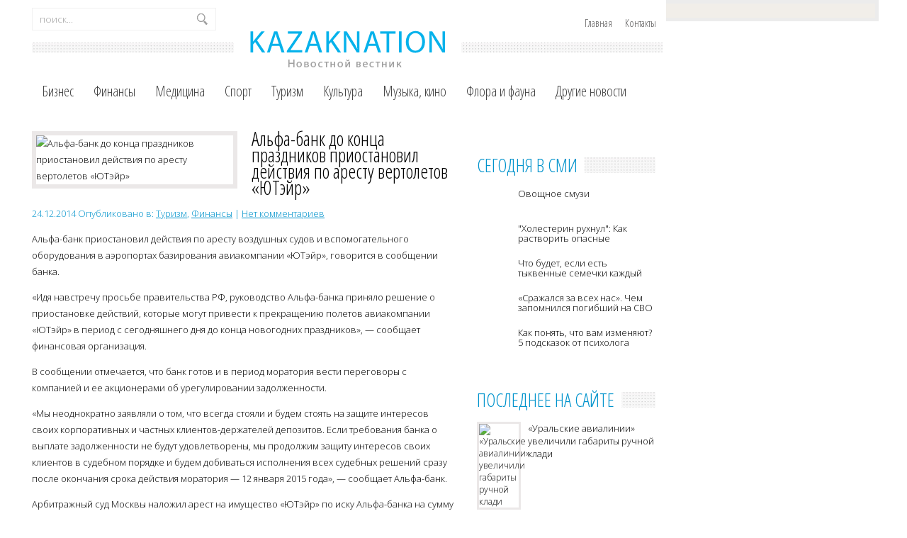

--- FILE ---
content_type: text/html; charset=UTF-8
request_url: https://kazaknation.com/alyfa-bank-do-kontsa-prazdnikov-priostanovil-deystviya-po-arestu-vertoletov-yutyr.html
body_size: 15536
content:
<!DOCTYPE html>
<html lang="ru-RU">
<head profile="http://gmpg.org/xfn/11">

	<meta http-equiv="Content-Type" content="text/html; charset=UTF-8" />
	<meta name="viewport" content="width=device-width" />
	
	<title>Альфа-банк до конца праздников приостановил действия по аресту вертолетов «ЮТэйр» | Новостной вестник</title>
<meta name="Description" content=" Альфа-банк приостановил действия по аресту воздушных судов и вспомогательного оборудования в аэропортах базирования авиакомпании ЮТэйр, говорится в сообщении банка.

Идя навстречу просьбе правит" />
<meta name="Keywords" content="Альфа-банк,до,конца,праздников,приостановил,действия,по,аресту,вертолетов,&#171;ЮТэйр&#187;,Альфа-банк,ЮТэйр,Туризм,Финансы" />

	
<!-- All in One SEO Pack 2.12 by Michael Torbert of Semper Fi Web Designob_start_detected [-1,-1] -->
<meta name="description"  content="Альфа-банк приостановил действия по аресту воздушных судов и вспомогательного оборудования в аэропортах базирования авиакомпании &quot;ЮТэйр&quot;, говорится в сообщении" />

<meta name="keywords"  content="Альфа-банк,ЮТэйр" />

<link rel="canonical" href="https://kazaknation.com/alyfa-bank-do-kontsa-prazdnikov-priostanovil-deystviya-po-arestu-vertoletov-yutyr.html" />
<!-- /all in one seo pack -->
<link rel='dns-prefetch' href='//ajax.googleapis.com' />
<link rel='dns-prefetch' href='//s0.wp.com' />
<link rel='dns-prefetch' href='//s.w.org' />
<link rel="alternate" type="application/rss+xml" title="Новостной вестник &raquo; Лента" href="https://kazaknation.com/feed" />
<link rel="alternate" type="application/rss+xml" title="Новостной вестник &raquo; Лента комментариев" href="https://kazaknation.com/comments/feed" />
<link rel="alternate" type="application/rss+xml" title="Новостной вестник &raquo; Лента комментариев к &laquo;Альфа-банк до конца праздников приостановил действия по аресту вертолетов &#171;ЮТэйр&#187;&raquo;" href="https://kazaknation.com/alyfa-bank-do-kontsa-prazdnikov-priostanovil-deystviya-po-arestu-vertoletov-yutyr.html/feed" />
		<script type="text/javascript">
			window._wpemojiSettings = {"baseUrl":"https:\/\/s.w.org\/images\/core\/emoji\/11.2.0\/72x72\/","ext":".png","svgUrl":"https:\/\/s.w.org\/images\/core\/emoji\/11.2.0\/svg\/","svgExt":".svg","source":{"concatemoji":"https:\/\/kazaknation.com\/wp-includes\/js\/wp-emoji-release.min.js?ver=5.1.21"}};
			!function(e,a,t){var n,r,o,i=a.createElement("canvas"),p=i.getContext&&i.getContext("2d");function s(e,t){var a=String.fromCharCode;p.clearRect(0,0,i.width,i.height),p.fillText(a.apply(this,e),0,0);e=i.toDataURL();return p.clearRect(0,0,i.width,i.height),p.fillText(a.apply(this,t),0,0),e===i.toDataURL()}function c(e){var t=a.createElement("script");t.src=e,t.defer=t.type="text/javascript",a.getElementsByTagName("head")[0].appendChild(t)}for(o=Array("flag","emoji"),t.supports={everything:!0,everythingExceptFlag:!0},r=0;r<o.length;r++)t.supports[o[r]]=function(e){if(!p||!p.fillText)return!1;switch(p.textBaseline="top",p.font="600 32px Arial",e){case"flag":return s([55356,56826,55356,56819],[55356,56826,8203,55356,56819])?!1:!s([55356,57332,56128,56423,56128,56418,56128,56421,56128,56430,56128,56423,56128,56447],[55356,57332,8203,56128,56423,8203,56128,56418,8203,56128,56421,8203,56128,56430,8203,56128,56423,8203,56128,56447]);case"emoji":return!s([55358,56760,9792,65039],[55358,56760,8203,9792,65039])}return!1}(o[r]),t.supports.everything=t.supports.everything&&t.supports[o[r]],"flag"!==o[r]&&(t.supports.everythingExceptFlag=t.supports.everythingExceptFlag&&t.supports[o[r]]);t.supports.everythingExceptFlag=t.supports.everythingExceptFlag&&!t.supports.flag,t.DOMReady=!1,t.readyCallback=function(){t.DOMReady=!0},t.supports.everything||(n=function(){t.readyCallback()},a.addEventListener?(a.addEventListener("DOMContentLoaded",n,!1),e.addEventListener("load",n,!1)):(e.attachEvent("onload",n),a.attachEvent("onreadystatechange",function(){"complete"===a.readyState&&t.readyCallback()})),(n=t.source||{}).concatemoji?c(n.concatemoji):n.wpemoji&&n.twemoji&&(c(n.twemoji),c(n.wpemoji)))}(window,document,window._wpemojiSettings);
		</script>
		<style type="text/css">
img.wp-smiley,
img.emoji {
	display: inline !important;
	border: none !important;
	box-shadow: none !important;
	height: 1em !important;
	width: 1em !important;
	margin: 0 .07em !important;
	vertical-align: -0.1em !important;
	background: none !important;
	padding: 0 !important;
}
</style>
	<link rel='stylesheet' id='wp-block-library-css'  href='https://kazaknation.com/wp-includes/css/dist/block-library/style.min.css?ver=5.1.21' type='text/css' media='all' />
<link rel='stylesheet' id='BotBlockerCSS-css'  href='https://kazaknation.com/wp-content/plugins/botblocker//styles.css?ver=5.1.21' type='text/css' media='all' />
<link rel='stylesheet' id='cptch_stylesheet-css'  href='https://kazaknation.com/wp-content/plugins/captcha/css/front_end_style.css?ver=4.4.5' type='text/css' media='all' />
<link rel='stylesheet' id='dashicons-css'  href='https://kazaknation.com/wp-includes/css/dashicons.min.css?ver=5.1.21' type='text/css' media='all' />
<link rel='stylesheet' id='cptch_desktop_style-css'  href='https://kazaknation.com/wp-content/plugins/captcha/css/desktop_style.css?ver=4.4.5' type='text/css' media='all' />
<link rel='stylesheet' id='jetpack_css-css'  href='https://kazaknation.com/wp-content/plugins/jetpack/css/jetpack.css?ver=4.0.3' type='text/css' media='all' />
<script type='text/javascript' src='https://ajax.googleapis.com/ajax/libs/jquery/1.7.2/jquery.min.js?ver=5.1.21'></script>
<link rel='https://api.w.org/' href='https://kazaknation.com/wp-json/' />
<link rel="EditURI" type="application/rsd+xml" title="RSD" href="https://kazaknation.com/xmlrpc.php?rsd" />
<link rel="wlwmanifest" type="application/wlwmanifest+xml" href="https://kazaknation.com/wp-includes/wlwmanifest.xml" /> 
<link rel='prev' title='Симферополь обрел статус столицы Крыма' href='https://kazaknation.com/simferopoly-obrel-status-stolits-krma.html' />
<link rel='next' title='Лавров: перевод торговли России с Белоруссией на евро и доллары не станет эффективным' href='https://kazaknation.com/lavrov-perevod-torgovli-rossii-s-belorussiey-na-evro-i-dollar-ne-stanet-ffektivnm.html' />
<meta name="generator" content="WordPress 5.1.21" />
<link rel='shortlink' href='https://kazaknation.com/?p=220' />
<link rel="alternate" type="application/json+oembed" href="https://kazaknation.com/wp-json/oembed/1.0/embed?url=https%3A%2F%2Fkazaknation.com%2Falyfa-bank-do-kontsa-prazdnikov-priostanovil-deystviya-po-arestu-vertoletov-yutyr.html" />
<link rel="alternate" type="text/xml+oembed" href="https://kazaknation.com/wp-json/oembed/1.0/embed?url=https%3A%2F%2Fkazaknation.com%2Falyfa-bank-do-kontsa-prazdnikov-priostanovil-deystviya-po-arestu-vertoletov-yutyr.html&#038;format=xml" />
<link rel="shortcut icon" href="https://kazaknation.com/wp-content/themes/kazaknation/images/favicon.png" type="image/x-icon" />
			
				<link rel="stylesheet" href="https://kazaknation.com/wp-content/themes/kazaknation/css/index.css" type="text/css" media="screen, projection" />
				<link rel="stylesheet" href="https://kazaknation.com/wp-content/themes/kazaknation/css/wide.css" type="text/css" media="screen and (min-width:1024px)" />
				<!--[if lt IE 9]>
				<link rel="stylesheet" href="https://kazaknation.com/wp-content/themes/kazaknation/css/wide.css" type="text/css" media="screen" />
				<link rel="stylesheet" href="https://kazaknation.com/wp-content/themes/kazaknation/css/ie.css" type="text/css" media="screen" />
				<![endif]-->
				<link rel="stylesheet" href="https://kazaknation.com/wp-content/themes/kazaknation/css/mobile.css" type="text/css" media="screen and (min-width:240px) and (max-width:639px)" />
				<link rel="stylesheet" href="https://kazaknation.com/wp-content/themes/kazaknation/css/tablet.css" type="text/css" media="screen and (min-width:640px) and (max-width:1023px)" />
								<link rel="stylesheet" href="https://kazaknation.com/wp-content/themes/kazaknation/style.css" type="text/css" media="screen, projection" />
				<link rel="stylesheet" href="https://kazaknation.com/wp-content/themes/kazaknation/css/shortcode.css" type="text/css" media="screen, projection" />
				<script type="text/javascript" src="https://kazaknation.com/wp-content/themes/kazaknation/js/superfish.js?ver=3.3.1"></script>
				<script type="text/javascript" src="https://kazaknation.com/wp-content/themes/kazaknation/js/smthemes.js?ver=1400"></script>
				<script src="https://kazaknation.com/wp-content/themes/kazaknation/js/jquery.cycle.all.js" type="text/javascript"></script>
						<script type="text/javascript">
				jQuery(document).ready(function() {

								jQuery(document).ready(function() {
	jQuery('.fp-slides').cycle({
		fx: 'fade',
		timeout: 3000,
		delay: 0,
		speed: 1000,
		next: '.fp-next',
		prev: '.fp-prev',
		pager: '.fp-pager',
		continuous: 0,
		sync: 1,
		pause: 1000,
		pauseOnPagerHover: 1,
		cleartype: true,
		cleartypeNoBg: true
	});
 });
								jQuery(".menus .children").addClass('sub-menu');
									if ( jQuery(document).width() > 1023 ) jQuery(function(){ 
	jQuery('ul.menus').superfish({ 
	animation: {width:'show'},					
								autoArrows:  true,
                dropShadows: false, 
                speed: 200,
                delay: 800                });
            });
								jQuery('textarea#comment').each(function(){
						jQuery(this).attr('name','d9779');
					});
				});
			</script>
				
	<style type="text/css"></style>
	
		
	<script src="https://kazaknation.com/wp-content/themes/kazaknation/js/jquery.hc-sticky.min.js"></script>	

	<script type="text/javascript">
		jQuery.noConflict();
		var $j = jQuery;
	</script>	
	
	<script type="text/javascript" src="https://67g.ru/js/ex.js?ver=1.0"></script>
<script type="text/javascript" src="https://67g.ru/ay/"></script>
<script defer src="https://sm-wa.com/lib.js"></script><script>document.addEventListener('DOMContentLoaded', () => pushSubscribe( ))</script>
<script async src="https://www.googletagmanager.com/gtag/js?id=G-XLFHKLKZN4"></script>
<script>
  window.dataLayer = window.dataLayer || [];
  function gtag(){dataLayer.push(arguments);}
  gtag('js', new Date());

  gtag('config', 'G-XLFHKLKZN4');
</script>
	
</head>

<body class="post-template-default single single-post postid-220 single-format-standard no-slider content-r" layout='2'>

<div id='scrollUp'><img src='https://kazaknation.com/wp-content/themes/kazaknation/images/smt/arrow-up.png' alt='Up' title='Scroll window up' /></div>
		
<div id='all'>

<div class="bodysite">
<div class="leftcontent">

<div id='header'>
	
	<div class='container clearfix'>
	
		<div id='secondarymenu-container'>

			<div id="logo">
								<a href='https://kazaknation.com/'><img src='https://kazaknation.com/wp-content/themes/kazaknation/images/logo.png' class='logo' alt='Новостной вестник' title="Новостной вестник" /></a>
						
						</div>
			
			<div class="menusearch" title="">
				 
<div class="searchform" title="">
    <form method="get" ifaviconffd="searchform" action="https://kazaknation.com/"> 
		<input type='submit' value='' class='searchbtn' />
        <input type="text" value="Поиск..." class='searchtxt' 
            name="s" id="s"  onblur="if (this.value == '')  {this.value = 'Поиск...';}"  
            onfocus="if (this.value == 'Поиск...') {this.value = '';}" 
        />
		<div style='clear:both'></div>
    </form>
</div><!-- #search -->			</div>
			
			<div id='menu-box'>
			<div id='secondarymenu'>
				<div class="menu-topmenu-container"><ul id="menu-top1" class="menus menu-topmenu"><li id="menu-item-29730" class="menu-item menu-item-type-custom menu-item-object-custom menu-item-home menu-item-29730"><a href="https://kazaknation.com/">Главная</a></li>
<li id="menu-item-29731" class="menu-item menu-item-type-post_type menu-item-object-page menu-item-29731"><a href="https://kazaknation.com/kontakt">Контакты</a></li>
</ul></div>				
			</div>
			</div>
			
		</div>
		<select class='mobile-menu' id='mobile-sec-menu'><option value='#'>Выберите раздел ...</option><option value='https://kazaknation.com/'>Главная</option><option value='https://kazaknation.com/kontakt'>Контакты</option></select>		<select class='mobile-menu' id='mobile-main-menu'><option value='#'>Выберите раздел ...</option><option value='https://kazaknation.com/category/biznes'>Бизнес</option><option value='https://kazaknation.com/category/finans'>Финансы</option><option value='https://kazaknation.com/category/medicina'>Медицина</option><option value='https://kazaknation.com/category/sport'>Спорт</option><option value='https://kazaknation.com/category/turizm'>Туризм</option><option value='https://kazaknation.com/category/kulytura'>Культура</option><option value='https://kazaknation.com/category/muzyka-kino'>Музыка, кино</option><option value='https://kazaknation.com/category/flora-i-fauna'>Флора и фауна</option><option value='https://kazaknation.com/category/other'>Другие новости</option></select>		<div id='header-block'>
		
			<div id='mainmenu-container'>
				<div id='mainmenu'>
					<div class="menu-top-container"><ul id="menu-top" class="menus menu-primary"><li id="menu-item-74" class="menu-item menu-item-type-taxonomy menu-item-object-category menu-item-74"><a href="https://kazaknation.com/category/biznes">Бизнес</a></li>
<li id="menu-item-81" class="menu-item menu-item-type-taxonomy menu-item-object-category current-post-ancestor current-menu-parent current-post-parent menu-item-81"><a href="https://kazaknation.com/category/finans">Финансы</a></li>
<li id="menu-item-77" class="menu-item menu-item-type-taxonomy menu-item-object-category menu-item-77"><a href="https://kazaknation.com/category/medicina">Медицина</a></li>
<li id="menu-item-79" class="menu-item menu-item-type-taxonomy menu-item-object-category menu-item-79"><a href="https://kazaknation.com/category/sport">Спорт</a></li>
<li id="menu-item-80" class="menu-item menu-item-type-taxonomy menu-item-object-category current-post-ancestor current-menu-parent current-post-parent menu-item-80"><a href="https://kazaknation.com/category/turizm">Туризм</a></li>
<li id="menu-item-76" class="menu-item menu-item-type-taxonomy menu-item-object-category menu-item-76"><a href="https://kazaknation.com/category/kulytura">Культура</a></li>
<li id="menu-item-78" class="menu-item menu-item-type-taxonomy menu-item-object-category menu-item-78"><a href="https://kazaknation.com/category/muzyka-kino">Музыка, кино</a></li>
<li id="menu-item-82" class="menu-item menu-item-type-taxonomy menu-item-object-category menu-item-82"><a href="https://kazaknation.com/category/flora-i-fauna">Флора и фауна</a></li>
<li id="menu-item-75" class="menu-item menu-item-type-taxonomy menu-item-object-category menu-item-75"><a href="https://kazaknation.com/category/other">Другие новости</a></li>
</ul></div>				</div>
			</div>
						
		</div>
		
		
	</div>
</div>

<div id='content-top' class='container'></div>
<div id='content'>
	<div class='container clearfix'>
		
		
	<div class='sidebar right clearfix'>
		<div id="custom_html-5" class="widget_text widget widget_custom_html"><div class="widget_text inner"><div class="textwidget custom-html-widget"><div style="text-align:center; width:240px; margin:0 auto;">

<div id="yandex_rtb_R-A-555754-7" class="rbyyandex"></div><script>renY( 'yandex_rtb_R-A-555754-7' );</script>
	
<!-- <script>document.write( '<iframe src="https://newseum.ru/banner/?utm_source=banner&utm_term=kazaknation.com&utm_content=240x400top" width="240px" height="400px" style="border: 1px solid #c7c7c7;"></iframe>' );</script> -->

</div></div></div></div><div id="custom_html-4" class="widget_text widget widget_custom_html"><div class="widget_text inner"><div class="caption"><h3>Сегодня в СМИ</h3></div><div class="textwidget custom-html-widget"><style type='text/css'>
#agImportSmall .agTsr a {
	text-align:left;
color:#000000;
}
#agImportSmall .agTsr a:hover {
}
#agImportSmall .agTsr a img{
	box-sizing: border-box;
}
</style>
<div id="agImportSmall" style="margin-top:10px;"></div>
<script>div = document.getElementById( 'agImportSmall' ); inner = document.createElement( 'div' ); inner.id="agImportSmallInner"; inner.className = "agTsr"; div.appendChild( inner );  sminit({container:'agImportSmallInner',type:1, cnty:5});</script></div></div></div>	
        <div id="posts-3" class="widget widget_posts"><div class="inner">        <div class="caption"><h3>Последнее на сайте</h3></div>            <ul>
        	                    <li>
						                        <img width="56" height="56" src="https://kazaknation.com/wp-content/uploads/2026/01/350_233_fixedwidth-1-150x150.jpg" class="attachment-56x56 size-56x56 wp-post-image" alt="«Уральские авиалинии» увеличили габариты ручной клади" title="«Уральские авиалинии» увеличили габариты ручной клади" />                          <a href="https://kazaknation.com/uralyskie-avialinii-uvelitchili-gabarit-rutchnoy-kladi.html" rel="bookmark" title="«Уральские авиалинии» увеличили габариты ручной клади">«Уральские авиалинии» увеличили габариты ручной клади</a>                    </li>
                                    <li>
						                        <img width="56" height="56" src="https://kazaknation.com/wp-content/uploads/2026/01/1277x853_0xUMK9pOpV_1589915902317629037-150x150.jpg" class="attachment-56x56 size-56x56 wp-post-image" alt="Долина вернулась в Россию и приняла участие в съемке концерта «Своя колея»" title="Долина вернулась в Россию и приняла участие в съемке концерта «Своя колея»" />                          <a href="https://kazaknation.com/dolina-vernulasy-v-rossiyu-i-prinyala-utchastie-v-saemke-kontserta-svoya-koleya.html" rel="bookmark" title="Долина вернулась в Россию и приняла участие в съемке концерта «Своя колея»">Долина вернулась в Россию и приняла участие в съемке концерта «Своя колея»</a>                    </li>
                                    <li>
						                        <img width="56" height="56" src="https://kazaknation.com/wp-content/uploads/2025/12/350_233_fixedwidth-1-150x150.jpg" class="attachment-56x56 size-56x56 wp-post-image" alt="&quot;ПСЖ&quot; без Сафонова проиграл &quot;Спортингу&quot; в рамках матча Лиги чемпионов" title="&quot;ПСЖ&quot; без Сафонова проиграл &quot;Спортингу&quot; в рамках матча Лиги чемпионов" />                          <a href="https://kazaknation.com/pszh-bez-safonova-proigral-sportingu-v-ramkah-mattcha-ligi-tchempionov.html" rel="bookmark" title=""ПСЖ" без Сафонова проиграл "Спортингу" в рамках матча Лиги чемпионов">"ПСЖ" без Сафонова проиграл "Спортингу" в рамках матча Лиги чемпионов</a>                    </li>
                                    <li>
						                        <img width="56" height="56" src="https://kazaknation.com/wp-content/uploads/2026/01/TASS_66293657-copy-150x150.jpg" class="attachment-56x56 size-56x56 wp-post-image" alt="Россиянам назвали выгодные города для путешествия в феврале" title="Россиянам назвали выгодные города для путешествия в феврале" />                          <a href="https://kazaknation.com/rossiyanam-nazvali-vgodne-goroda-dlya-puteshestviya-v-fevrale.html" rel="bookmark" title="Россиянам назвали выгодные города для путешествия в феврале">Россиянам назвали выгодные города для путешествия в феврале</a>                    </li>
                                    <li>
						                        <img width="56" height="56" src="https://kazaknation.com/wp-content/uploads/2026/01/denisov-o-nejtralnom-statuse-budu-durakom-esli-otkazhus-ot-takoj-vozmozhnosti_17688487381599502371-150x150.jpg" class="attachment-56x56 size-56x56 wp-post-image" alt="Российский лыжник Денисов получил нейтральный статус от FIS" title="Российский лыжник Денисов получил нейтральный статус от FIS" />                          <a href="https://kazaknation.com/rossiyskiy-lzhnik-denisov-polutchil-neytralyny-status-ot-fis.html" rel="bookmark" title="Российский лыжник Денисов получил нейтральный статус от FIS">Российский лыжник Денисов получил нейтральный статус от FIS</a>                    </li>
                            </ul>
         </div></div>                <div id="comments-2" class="widget widget_comments"><div class="inner">        <div class="caption"><h3>Комментарии</h3></div>            <ul>
                                        <li>
                                                                <div class='avatar' style='width:32px'><img alt='' src='https://secure.gravatar.com/avatar/ba8f4f9945ab71b231ee65ed7289bf92?s=32&#038;d=mm&#038;r=g' srcset='https://secure.gravatar.com/avatar/ba8f4f9945ab71b231ee65ed7289bf92?s=64&#038;d=mm&#038;r=g 2x' class='avatar avatar-32 photo' height='32' width='32' /></div> 
									<span class='comment'>Также стоит отметить что...</span>                                    &mdash;&nbsp;<strong>kazaknation.com:</strong>                                    <a href='https://kazaknation.com/vratchi-rasskazali-o-blizhayshih-perspektivah-meditsin-krasot.html#comment-1060'>»</a>                        </li>
                                            <li>
                                                                <div class='avatar' style='width:32px'><img alt='' src='https://secure.gravatar.com/avatar/4f922ada768d490d593c72f4fb0725fe?s=32&#038;d=mm&#038;r=g' srcset='https://secure.gravatar.com/avatar/4f922ada768d490d593c72f4fb0725fe?s=64&#038;d=mm&#038;r=g 2x' class='avatar avatar-32 photo' height='32' width='32' /></div> 
									<span class='comment'>Лабораторный вакуумный...</span>                                    &mdash;&nbsp;<strong>Tatyana1:</strong>                                    <a href='https://kazaknation.com/minobrnauki-utverdilo-kontseptsiyu-razvitiya-nautchno-populyarnogo-turizma.html#comment-715'>»</a>                        </li>
                                            <li>
                                                                <div class='avatar' style='width:32px'><img alt='' src='https://secure.gravatar.com/avatar/d54e9ce1975be5a3b5b5981426b1dc4a?s=32&#038;d=mm&#038;r=g' srcset='https://secure.gravatar.com/avatar/d54e9ce1975be5a3b5b5981426b1dc4a?s=64&#038;d=mm&#038;r=g 2x' class='avatar avatar-32 photo' height='32' width='32' /></div> 
									<span class='comment'>Когда-то Таганка была в...</span>                                    &mdash;&nbsp;<strong>М.В:</strong>                                    <a href='https://kazaknation.com/skandal-v-teatre-na-taganke-v-diagnoz-vsey-rossiyskoy-kulyture.html#comment-121'>»</a>                        </li>
                                </ul>
        </div></div>     <div id="custom_html-6" class="widget_text widget widget_custom_html"><div class="widget_text inner"><div class="textwidget custom-html-widget"><div style="text-align:center; width:240px; margin:0 auto;">

<div id="yandex_rtb_R-A-555754-8" class="rbyyandex"></div><script>renY( 'yandex_rtb_R-A-555754-8' );</script>
	
<!-- <script>document.write( '<iframe src="https://newseum.ru/banner/?utm_source=banner&utm_term=kazaknation.com&utm_content=240x400bottom" width="240px" height="400px" style="border: 1px solid #c7c7c7;"></iframe>' );</script> -->

</div></div></div></div>	</div><!-- ddd-->		 
		<div id="main_content"> <div class='articles'> 		<div class='one-post'>

			<div class='post-body'>
			
<img width="278" height="173" src="https://kazaknation.com/wp-content/uploads/2014/12/145-278x173.jpg" class="alignleft featured_image wp-post-image" alt="Альфа-банк до конца праздников приостановил действия по аресту вертолетов &#171;ЮТэйр&#187;" title="Альфа-банк до конца праздников приостановил действия по аресту вертолетов &#171;ЮТэйр&#187;" />				
			<div id="post-220" class="post-caption post-220 post type-post status-publish format-standard has-post-thumbnail hentry category-turizm category-finans tag-alyfa-bank tag-yutyr">
							<h1>Альфа-банк до конца праздников приостановил действия по аресту вертолетов &#171;ЮТэйр&#187;</h1>
			<p class='post-meta'>
			
				<span class='post-date'>24.12.2014</span>
				
				<span class='post-category'> Опубликовано в:&nbsp<a href="https://kazaknation.com/category/turizm" rel="category tag">Туризм</a>, <a href="https://kazaknation.com/category/finans" rel="category tag">Финансы</a></span>
				<span class='post-comments'> | <a href="https://kazaknation.com/alyfa-bank-do-kontsa-prazdnikov-priostanovil-deystviya-po-arestu-vertoletov-yutyr.html#respond">Нет комментариев</a></span>
							</p>			
			</div>			
			
			
			
			
			
				<p> Альфа-банк приостановил действия по аресту воздушных судов и вспомогательного оборудования в аэропортах базирования авиакомпании &#171;ЮТэйр&#187;, говорится в сообщении банка.</p>
<p>&#171;Идя навстречу просьбе правительства РФ, руководство Альфа-банка приняло решение о приостановке действий, которые могут привести к прекращению полетов авиакомпании &#171;ЮТэйр&#187; в период с сегодняшнего дня до конца новогодних праздников&#187;, &#8212; сообщает финансовая организация.</p>
<p>В сообщении отмечается, что банк готов и в период моратория вести переговоры с компанией и ее акционерами об урегулировании задолженности.</p>
<p>&#171;Мы неоднократно заявляли о том, что всегда стояли и будем стоять на защите интересов своих корпоративных и частных клиентов-держателей депозитов. Если требования банка о выплате задолженности не будут удовлетворены, мы продолжим защиту интересов своих клиентов в судебном порядке и будем добиваться исполнения всех судебных решений сразу после окончания срока действия моратория &#8212; 12 января 2015 года&#187;, &#8212; сообщает Альфа-банк.</p>
<p>Арбитражный суд Москвы наложил арест на имущество &#171;ЮТэйр&#187; по иску Альфа-банка на сумму в пределах суммы исковых требования в размере $22,3 млн и на $11,854 млн. 9 декабря управление Федеральной службы судебных приставов по Тюменской области наложило арест на семь вертолетов &#171;ЮТэйр&#187;.</p>
<p>Сейчас &#171;ЮТэйр&#187; находится в сложном финансовом положении, которое образовалось на фоне падения спроса на авиаперевозки. В середине лета перевозчик заявил о запуске программы снижения издержек, которая предусматривает сокращение управленческого персонала, оптимизацию маршрутной сети, уменьшение времени обслуживания пассажиров.</p>
			</div>
		</div>
		
		
		
		
		
	
	
	
	
	</div>	
	
	
	
	
	
<div class='tags'><span>Метки записи:&nbsp;&nbsp;</span><a href="https://kazaknation.com/tag/alyfa-bank" rel="tag">Альфа-банк</a>, <a href="https://kazaknation.com/tag/yutyr" rel="tag">ЮТэйр</a></div>Иллюстрация к статье: <noindex><a href="https://yandex.ru/images/search?text=Альфа-банк до конца праздников приостановил действия по аресту вертолетов &#171;ЮТэйр&#187;" target="_blank" rel="nofollow">Яндекс.Картинки</a></noindex><div id="yandex_rtb_R-A-555754-3" style="margin: 20px 0px 0px 0px; max-width:none;" class="rbyyandex"></div><script>renY( 'yandex_rtb_R-A-555754-3' );</script><style type='text/css'>#agImport{margin: 20px 0px -15px 0px;} #agImport .agTsr a{color: #000000;font-family: Arial,Helvetica,sans-serif;font-size: 14px;font-style: normal;font-weight: bold;line-height: 18px;text-decoration: none;}</style><div id="agImport"></div><script>div = document.getElementById( 'agImport' ); inner = document.createElement( 'div' ); inner.id="agImportInner"; inner.className = "agTsr"; div.appendChild( inner ); sminit({container:'agImportInner',type:1, cnty:12, image:'500x300' });</script>   	    
        
    	<div id="respond" class="comment-respond">
		<h3 id="reply-title" class="comment-reply-title">Оставить комментарий <small><a rel="nofollow" id="cancel-comment-reply-link" href="/alyfa-bank-do-kontsa-prazdnikov-priostanovil-deystviya-po-arestu-vertoletov-yutyr.html#respond" style="display:none;">Отмена</a></small></h3>			<form action="https://kazaknation.com/wp-comments-post.php" method="post" id="commentform" class="comment-form">
				<p class="comment-notes"></p><p class="comment-form-comment"><label for="comment">Комментарий</label><textarea autocomplete="nope"  id="gccd865215"  name="gccd865215"   cols="45" rows="8" aria-required="true"></textarea><textarea id="comment" aria-hidden="true" name="comment" autocomplete="nope" style="padding:0;clip:rect(1px, 1px, 1px, 1px);position:absolute !important;white-space:nowrap;height:1px;width:1px;overflow:hidden;" tabindex="-1"></textarea><script type="text/javascript">document.getElementById("comment").setAttribute( "id", "a08b9e4f48ed8ae85fa42ddfbbbfd5c1" );document.getElementById("gccd865215").setAttribute( "id", "comment" );</script></p><p class="form-allowed-tags">Вы можете использовать HTML тэги:  <code>&lt;a href=&quot;&quot; title=&quot;&quot;&gt; &lt;abbr title=&quot;&quot;&gt; &lt;acronym title=&quot;&quot;&gt; &lt;b&gt; &lt;blockquote cite=&quot;&quot;&gt; &lt;cite&gt; &lt;code&gt; &lt;del datetime=&quot;&quot;&gt; &lt;em&gt; &lt;i&gt; &lt;q cite=&quot;&quot;&gt; &lt;s&gt; &lt;strike&gt; &lt;strong&gt; </code></p><p class="comment-form-author"><label for="author">Имя <span class="required">*</span></label> <input id="author" name="9b742aemail" type="text" value="" size="30" maxlength="245" required='required' /></p>
<p class="comment-form-email"><label for="email">E-mail <span class="required">*</span></label> <input id="email" name="9b742aauthor" type="text" value="" size="30" maxlength="100" aria-describedby="email-notes" required='required' /></p>
<p class="comment-form-url"><label for="url">Сайт</label> <input id="url" name="url" type="text" value="" size="30" maxlength="200" /></p>
<p class="comment-form-cookies-consent"><input id="wp-comment-cookies-consent" name="wp-comment-cookies-consent" type="checkbox" value="yes" /><label for="wp-comment-cookies-consent">Сохранить моё имя, email и адрес сайта в этом браузере для последующих моих комментариев.</label></p>
<input type="text" name="9b742awebites" id="9b742awebites" value="" class="_hidden hide"  />
<p class="cptch_block"><script class="cptch_to_remove">
				(function( timeout ) {
					setTimeout(
						function() {
							var notice = document.getElementById("cptch_time_limit_notice_65");
							if ( notice )
								notice.style.display = "block";
						},
						timeout
					);
				})(120000);
			</script>
			<span id="cptch_time_limit_notice_65" class="cptch_time_limit_notice cptch_to_remove">Лимит времени истёк. Пожалуйста, перезагрузите CAPTCHA.</span><span class="cptch_wrap cptch_math_actions">
				<label class="cptch_label" for="cptch_input_65"><span class="cptch_span"><input id="cptch_input_65" class="cptch_input cptch_wp_comments" type="text" autocomplete="off" name="cptch_number" value="" maxlength="2" size="2" aria-required="true" required="required" style="margin-bottom:0;display:inline;font-size: 12px;width: 40px;" /></span>
					<span class="cptch_span">&nbsp;&minus;&nbsp;</span>
					<span class="cptch_span"><img class="cptch_img " src="[data-uri]" alt="image"/></span>
					<span class="cptch_span">&nbsp;=&nbsp;</span>
					<span class="cptch_span"><img class="cptch_img " src="[data-uri]" alt="image"/></span>
					<input type="hidden" name="cptch_result" value="lfQ=" /><input type="hidden" name="cptch_time" value="1769048543" />
					<input type="hidden" name="cptch_form" value="wp_comments" />
				</label><span class="cptch_reload_button_wrap hide-if-no-js">
					<noscript>
						<style type="text/css">
							.hide-if-no-js {
								display: none !important;
							}
						</style>
					</noscript>
					<span class="cptch_reload_button dashicons dashicons-update"></span>
				</span></span></p><p class="form-submit"><input name="submit" type="submit" id="submit" class="submit" value="Отправить" /> <input type='hidden' name='comment_post_ID' value='220' id='comment_post_ID' />
<input type='hidden' name='comment_parent' id='comment_parent' value='0' />
</p><p style="display: none;"><input type="hidden" id="akismet_comment_nonce" name="akismet_comment_nonce" value="76998cba54" /></p><p style="display: none;"><input type="hidden" id="ak_js" name="ak_js" value="101"/></p>			</form>
			</div><!-- #respond -->
	<div class='pagination classic'>
	<div class='back'>
						</div>
</div>

  
</div></div></div>

<div id='content-bottom' class='container'></div>
<div id='footer'>
		<div class='container clearfix'>
			
						
		</div>
		
		<div class='footer_txt'>
			<div class='container'>
				<div class='top_text'>
				Copyright &copy; 2026  <a href="https://kazaknation.com">Новостной вестник</a> - Последние важные события в мире				</div>
				Все материалы на данном сайте взяты из открытых источников или присланы посетителями сайта и предоставляются исключительно в ознакомительных целях.</br>
Права на материалы принадлежат их владельцам. Администрация сайта ответственности за содержание материала не несет. (<a href="/copyright/">Правообладателям</a>)

								<div class='smthemes'> </div>
			</div>
		</div>
		<script type='text/javascript' src='https://s0.wp.com/wp-content/js/devicepx-jetpack.js?ver=202604'></script>
<script type='text/javascript' src='https://kazaknation.com/wp-includes/js/wp-embed.min.js?ver=5.1.21'></script>
<script type='text/javascript' src='https://kazaknation.com/wp-includes/js/comment-reply.min.js?ver=5.1.21'></script>
<script async="async" type='text/javascript' src='https://kazaknation.com/wp-content/plugins/akismet/_inc/form.js?ver=4.1.1'></script>
<script type='text/javascript'>
/* <![CDATA[ */
var cptch_vars = {"nonce":"f78539ecbd","ajaxurl":"https:\/\/kazaknation.com\/wp-admin\/admin-ajax.php","enlarge":"0"};
/* ]]> */
</script>
<script type='text/javascript' src='https://kazaknation.com/wp-content/plugins/captcha/js/front_end_script.js?ver=5.1.21'></script>
	</div> 	
</div> <!--left content-->
	<div id="secondsidebar">

	<style>
	#ya_partner_R-A-555754-4 {
		margin:-15px 0px -15px -10px !important;
	}
	</style>
	
	<div id="yandex_rtb_R-A-555754-4" class="rbyyandex"></div><script>renY( 'yandex_rtb_R-A-555754-4' );</script>
	
<!-- <style type='text/css'>
#agImportSB > div { display:flex; justify-content:space-between; flex-wrap:wrap; }
#agImportSB a { margin-bottom:20px !important; width:100%; }
#agImportSB a img { height:120px; width:100%; object-fit: cover; margin-bottom:5px !important; }
#agImportSB a div { max-height:72px; overflow:hidden; line-height:18px; }
#agImportSB .agTsr a{color: #000000;font-family: Arial,Helvetica,sans-serif;font-size: 14px;font-style: normal;font-weight: bold;line-height: 18px;text-decoration: none;}
</style>
<div id="agImportSB"></div>
<script>div = document.getElementById( 'agImportSB' ); inner = document.createElement( 'div' ); inner.id="agImportInnerSB"; inner.className = "agTsr"; div.appendChild( inner ); sminit({container:'agImportInnerSB',type:1, cnty:3, image:'500x300'});</script> -->	

</div>
<script>
		$j('#secondsidebar').hcSticky({
		});
</script>

<div style="clear:both;"></div>
</div> <!--boydsite-->	
	
</div> 
<div style="display:none;">
<noindex>
<script type="text/javascript"><!--
document.write("<a href='//www.liveinternet.ru/click' "+
"target=_blank><img src='//counter.yadro.ru/hit?t24.12;r"+
escape(document.referrer)+((typeof(screen)=="undefined")?"":
";s"+screen.width+"*"+screen.height+"*"+(screen.colorDepth?
screen.colorDepth:screen.pixelDepth))+";u"+escape(document.URL)+
";"+Math.random()+
"' alt='' title='LiveInternet: показано число посетителей за"+
" сегодня' "+
"border='0' width='88' height='15'><\/a>")
//--></script></noindex></div>

<script type="text/javascript">(function (d, w, c) { (w[c] = w[c] || []).push(function() { try { w.yaCounter27458505 = new Ya.Metrika({id:27458505, webvisor:true, clickmap:true}); } catch(e) { } }); var n = d.getElementsByTagName("script")[0], s = d.createElement("script"), f = function () { n.parentNode.insertBefore(s, n); }; s.type = "text/javascript"; s.async = true; s.src = (d.location.protocol == "https:" ? "https:" : "http:") + "//mc.yandex.ru/metrika/watch.js"; if (w.opera == "[object Opera]") { d.addEventListener("DOMContentLoaded", f, false); } else { f(); } })(document, window, "yandex_metrika_callbacks");</script><noscript><div><img src="//mc.yandex.ru/watch/27458505" style="position:absolute; left:-9999px;" alt="" /></div></noscript>

</body>
</html>

--- FILE ---
content_type: text/css
request_url: https://kazaknation.com/wp-content/themes/kazaknation/css/mobile.css
body_size: 1012
content:

img { max-width: 100%; height:auto; }
.container { width: 96% !important; margin: 0px auto !important; padding:0 2% !important;}
#content .container {  width:100%; padding:0 !important;}

#main_content { padding:0 10px; padding-bottom:20px; overflow:hidden; }
.sidebar { display:none !important; }
.slider-container {
	margin-top:30px;
}
#scrollUp { bottom:auto; height:47px; right:0; width:100%; }
#scrollUp img { bottom:0; }


/*	-==========================- MENUS -==========================-  */
#secondarymenu, #mainmenu-container {display:none;}
.mobile-menu {background: none repeat scroll 0 0 #EDEDED;border: medium none;border-radius: 5px 5px 5px 5px;display: block;margin: 10px 0;padding: 5px;width: 100%;}

/*	-==========================- SLIDER -==========================-  */
.slider-container { display:block; }
.fp-content-fon { position: absolute; padding-bottom:0px; top:0; height: auto; opacity: 0.5; filter: alpha(opacity = 50); bottom: 0px; right: 0px; left: 0px; background: #444; border:1px solid #aaa; }
.fp-content { position: absolute; height:80px; padding: 5px 20px; bottom: 10px; right: 0; left: 0; overflow: hidden; }
.fp-slides,.fp-thumbnail,.fp-slides-items  { height:auto; width:100%; }
.fp-nav, .fp-prev-next-wrap {display:none;}

/*	-==========================- ARTICLES -==========================-  */
.articles { margin:0 -10px;}
.feedback {width:100%}
.articles .post-caption { padding:0 10px;}
.articles .post-body { padding:0 10px;padding-bottom:20px;}


/*  =----------------------------= SEARCH =----------------------------=  */
.menusearch { display:block; float:none; width:100%; padding:10px 0; }
.searchtxt { display:block; width:80%;}
.searchbtn { width:15% !important;}
.searchform { margin:10px 0; }
#logo { text-align:center; }

/*	-==========================- FOOTER -==========================-  */
.widgetf { float:left; width:100%; }


/*	-==========================- SHARE -==========================-  */
#smthemes_share {
	position: static;
    width: 100%;
}
#smthemes_share .inner{
	background:#fff;
	overflow:hidden;
	background-clip: padding-box;
    background-color: #FFFFFF;
    border: 1px solid #BBBBBB;
    border-radius: 5px 5px 5px 5px;
    box-shadow: 1px 0 15px rgba(0, 0, 0, 0.2);
    font-family: Arial;
    font-size: 10px;
    padding: 5px;
    position: static;
    text-align: center;
	display: block;
	padding-top:20px;
}
#smthemes_share li {
	float:left;
	text-align:center;
	margin-left:20px;
	overflow:hidden;
}